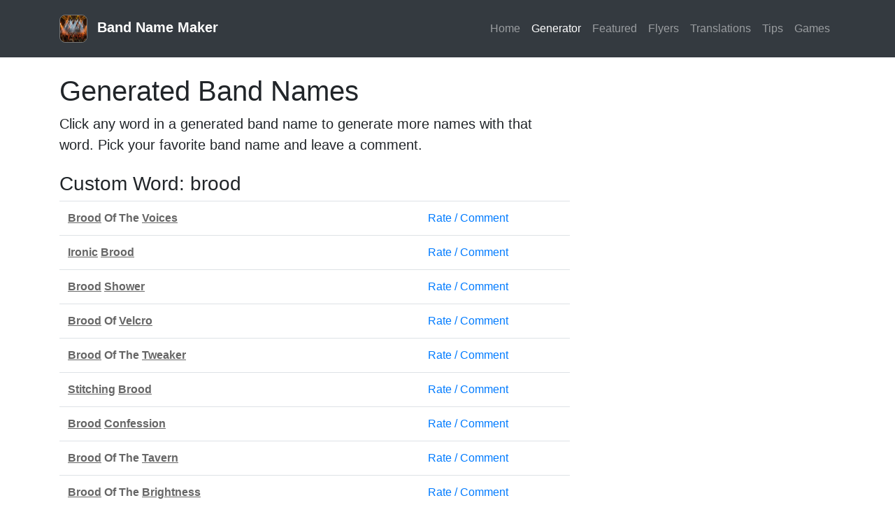

--- FILE ---
content_type: text/html; charset=UTF-8
request_url: https://www.bandnamemaker.com/generator/?cw=Brood&ni=1
body_size: 17384
content:
<!doctype html>
<html lang="en">
<head>

<script async src="https://www.googletagmanager.com/gtag/js?id=G-YP647026HK"></script>
<script>
  window.dataLayer = window.dataLayer || [];
  function gtag(){dataLayer.push(arguments);}
  gtag('js', new Date());

  gtag('config', 'G-YP647026HK');
</script>

  <meta name="viewport" content="width=device-width, initial-scale=1">
  <meta http-equiv="Content-Type" content="text/html; charset=utf-8">
  <meta http-equiv="Cache-Control" content="max-age=3600">
  <link rel="stylesheet" href="/css/default.css?20191225">
  <title>Generated Band Names - Band Name Maker</title>
  <meta name="description" content="Band name generator to help you come up with a band name.">
  <meta name="keywords" content="band name maker,band name generator,make band names,name my band,generators">
      <link rel="canonical" href="https://www.bandnamemaker.com/generator/">
  
  <!-- <meta name="apple-itunes-app" content="app-id=1335498251"> -->
  <link rel="alternate" type="application/rss+xml" title="RSS Feed for Band Name Blog" 
  href="/blog/rss.xml">

  <link rel="stylesheet" type="text/css" href="//stackpath.bootstrapcdn.com/bootstrap/4.4.1/css/bootstrap.min.css">

  <meta name="ROBOTS" content="INDEX,FOLLOW">

  <meta property="og:title" content="Generated Band Names">
  <meta property="og:site_name" content="Band Name Maker">
  <meta property="og:type" content="website">
  <meta property="og:image:secure_url" content="https://www.bandnamemaker.com/images/bandnamemaker-logo-sm.jpg">
  <meta property="og:url" content="https://www.bandnamemaker.com/">
  <meta property="og:description" content="Band name generator to help you come up with a band name.">

  <style>
  .band-name a { text-decoration:underline; }
  .band-name a:hover { text-decoration:none; }
</style>
  
  <script data-ad-client="ca-pub-7313754406377193" async src="https://pagead2.googlesyndication.com/pagead/js/adsbygoogle.js"></script>  <script>var otCcpaScript = document.createElement('script'),script1 = document.getElementsByTagName('script')[0];otCcpaScript.src = 'https://cookie-cdn.cookiepro.com/ccpa-optout-solution/v1/ccpa-optout.js';otCcpaScript.async = false;otCcpaScript.type = 'text/javascript';script1.parentNode.insertBefore(otCcpaScript, script1); window.otccpaooSettings = {layout: {dialogueLocation:"right",primaryColor: "#6aaae4",secondaryColor: "#ffffff",button:{primary:"#6aaae4", secondary:"#ffffff", } },dialogue: {email: {display:false,title:"",url:"",},lspa: {accepted:false,},phone: {display:false,title:"",url:"",},dsar: {display:false,title:"",url:"",},intro: { title:"Do Not Sell My Personal Information",description:"Exercise your consumer right to opt out.",}, privacyPolicy: {title:"",url:"", }, optOut: {title:"Personalized Advertisements",description:"Turning this off will opt you out of personalized advertisements on this website.",frameworks:["iab","gam"],}, location:"ca",confirmation: {text: "Confirm",}, } };</script>
</head>
<body>
  <header>
    <nav class="navbar navbar-expand-lg navbar-dark bg-dark mb-4 p-3">
      <div class="container">
        <a class="navbar-brand font-weight-bold text-md-center" href="/"><img src="/images/bandnamemaker-logo-sm.jpg" width="40" alt="Band Name Maker" class="mr-2" style="border:1px solid #777;border-radius:.5rem"> Band Name Maker</a>
        <button id="navbar-toggler" class="navbar-toggler" type="button" data-toggle="collapse" data-target="#nav" aria-controls="nav" aria-expanded="false" aria-label="Toggle navigation">
          <span class="navbar-toggler-icon"></span>
        </button>

        <div class="collapse navbar-collapse" id="nav">
          <ul class="navbar-nav ml-auto">
            <li class="nav-item">
              <a class="nav-link" href="/" title="Home">Home</a>
            </li>
            <li class="nav-item active">
              <a class="nav-link" href="/generator/" title="Make Band Names">Generator</a>
            </li>
            <li class="nav-item">
              <a class="nav-link" href="/discussion/" title="Featured Band Names">Featured</a>
            </li>            
            <li class="nav-item">
              <a class="nav-link" href="/flyers/" title="Flyers">Flyers</a>
            </li>
            <!--
            <li class="nav-item">
              <a class="nav-link" href="/blog/" title="Band Name Blog">Blog</a>
            </li>
            -->
            <li class="nav-item">
              <a class="nav-link" href="/translations/" title="Band Name Translations">Translations</a>
            </li>
            <li class="nav-item">
              <a class="nav-link" href="/tips/" title="Band Naming Tips">Tips</a>
            </li>
            <li class="nav-item">
              <a class="nav-link" href="/games/" title="Games">Games</a>
            </li>
                      </ul>
        </div>
      </div>
    </nav>
  </header>

  <main>
    <div class="container">
      
      <div class="row">
        <div id="main" class="col-md-12 col-lg-8">


<div id="results">

  <h1>Generated Band Names</h1>
  <p class="lead mb-4">Click any word in a generated band name to generate more names with that word. Pick your favorite band name and leave a comment.</p>

  <h3 style="margin-top:1rem;padding:0;">Custom Word: brood</h3>
  
  <table class="table results mb-5">
    <tbody>
      
          <tr>
            <td class="band-name"><a href="/generator/?cw=Brood&ni=1">Brood</a> Of The <a href="/generator/?cw=Voices&ni=1">Voices</a></td>
            <td><a href="/discussion/brood-of-the-voices/?#add-comment" rel="nofollow">Rate / Comment</a></td>
          </tr>
          <tr>
            <td class="band-name"><a href="/generator/?cw=Ironic&ni=1">Ironic</a> <a href="/generator/?cw=Brood&ni=1">Brood</a></td>
            <td><a href="/discussion/ironic-brood/?#add-comment" rel="nofollow">Rate / Comment</a></td>
          </tr>
          <tr>
            <td class="band-name"><a href="/generator/?cw=Brood&ni=1">Brood</a> <a href="/generator/?cw=Shower&ni=1">Shower</a></td>
            <td><a href="/discussion/brood-shower/?#add-comment" rel="nofollow">Rate / Comment</a></td>
          </tr>
          <tr>
            <td class="band-name"><a href="/generator/?cw=Brood&ni=1">Brood</a> Of <a href="/generator/?cw=Velcro&ni=1">Velcro</a></td>
            <td><a href="/discussion/brood-of-velcro/?#add-comment" rel="nofollow">Rate / Comment</a></td>
          </tr>
          <tr>
            <td class="band-name"><a href="/generator/?cw=Brood&ni=1">Brood</a> Of The <a href="/generator/?cw=Tweaker&ni=1">Tweaker</a></td>
            <td><a href="/discussion/brood-of-the-tweaker/?#add-comment" rel="nofollow">Rate / Comment</a></td>
          </tr>
          <tr>
            <td class="band-name"><a href="/generator/?cw=Stitching&ni=1">Stitching</a> <a href="/generator/?cw=Brood&ni=1">Brood</a></td>
            <td><a href="/discussion/stitching-brood/?#add-comment" rel="nofollow">Rate / Comment</a></td>
          </tr>
          <tr>
            <td class="band-name"><a href="/generator/?cw=Brood&ni=1">Brood</a> <a href="/generator/?cw=Confession&ni=1">Confession</a></td>
            <td><a href="/discussion/brood-confession/?#add-comment" rel="nofollow">Rate / Comment</a></td>
          </tr>
          <tr>
            <td class="band-name"><a href="/generator/?cw=Brood&ni=1">Brood</a> Of The <a href="/generator/?cw=Tavern&ni=1">Tavern</a></td>
            <td><a href="/discussion/brood-of-the-tavern/?#add-comment" rel="nofollow">Rate / Comment</a></td>
          </tr>
          <tr>
            <td class="band-name"><a href="/generator/?cw=Brood&ni=1">Brood</a> Of The <a href="/generator/?cw=Brightness&ni=1">Brightness</a></td>
            <td><a href="/discussion/brood-of-the-brightness/?#add-comment" rel="nofollow">Rate / Comment</a></td>
          </tr>
          <tr>
            <td class="band-name"><a href="/generator/?cw=Electric&ni=1">Electric</a> <a href="/generator/?cw=Brood&ni=1">Brood</a></td>
            <td><a href="/discussion/electric-brood/?#add-comment" rel="nofollow">Rate / Comment</a></td>
          </tr>
          <tr>
            <td class="band-name"><a href="/generator/?cw=Brood&ni=1">Brood</a> Of The <a href="/generator/?cw=Scribbled&ni=1">Scribbled</a></td>
            <td><a href="/discussion/brood-of-the-scribbled/?#add-comment" rel="nofollow">Rate / Comment</a></td>
          </tr>
          <tr>
            <td class="band-name"><a href="/generator/?cw=Useful&ni=1">Useful</a> Of The <a href="/generator/?cw=Barbaric&ni=1">Barbaric</a></td>
            <td><a href="/discussion/useful-of-the-barbaric/?#add-comment" rel="nofollow">Rate / Comment</a></td>
          </tr>
          <tr>
            <td class="band-name"><a href="/generator/?cw=Brood&ni=1">Brood</a> <a href="/generator/?cw=Barrage&ni=1">Barrage</a> <a href="/generator/?cw=With&ni=1">With</a> The <a href="/generator/?cw=Fractured&ni=1">Fractured</a> <a href="/generator/?cw=Brass&ni=1">Brass</a></td>
            <td><a href="/discussion/brood-barrage-with-the-fractured-brass/?#add-comment" rel="nofollow">Rate / Comment</a></td>
          </tr>
          <tr>
            <td class="band-name"><a href="/generator/?cw=Brood&ni=1">Brood</a> <a href="/generator/?cw=For&ni=1">For</a> <a href="/generator/?cw=Association&ni=1">Association</a></td>
            <td><a href="/discussion/brood-for-association/?#add-comment" rel="nofollow">Rate / Comment</a></td>
          </tr>
          <tr>
            <td class="band-name"><a href="/generator/?cw=Brood&ni=1">Brood</a> <a href="/generator/?cw=Recap&ni=1">Recap</a></td>
            <td><a href="/discussion/brood-recap/?#add-comment" rel="nofollow">Rate / Comment</a></td>
          </tr>    </tbody>
  </table>



  <h2>Band Name Generator</h2>
  <p>Use our generator to create random band names using our extensive
    database of hand-selected words. Our tool is useful for coming up with cool band names
    for rock, punk, emo or other musical styles. Add your own word or phrase and our engine will randomly use that in the generation process. If you already have a band, add it to our <a href="https://bandnameregistry.org/" target="_blank">Worldwide Band Name Registry</a>.</p>

  
<form id="bng" method="get" action="/generator/">
  <div class="row mt-4">
    <div class="input-group mb-3 col-sm-6 col-12">
      <input type="search" name="cw" maxlength="40" class="form-control form-control-lg" id="custom_word"
      value="brood"
      placeholder="Optional Word">
    </div>

    <div class="input-group mb-3 col-sm-6 col-12">
      <select id="genre" name="g" class="form-control form-control-lg">
        <option value="">Music Genre</option>
        <option value="Alt Rock">Alt Rock</option><option value="Blues">Blues</option><option value="Country">Country</option><option value="Folk/Acoustic">Folk/Acoustic</option><option value="Funk">Funk</option><option value="Heavy Metal">Heavy Metal</option><option value="Hip-Hop">Hip-Hop</option><option value="Indie">Indie</option><option value="Jazz">Jazz</option><option value="Latin">Latin</option><option value="Pop">Pop</option><option value="Punk Rock">Punk Rock</option><option value="Reggae">Reggae</option><option value="Rock">Rock</option><option value="R&amp;B/Soul">R&amp;B/Soul</option><option value="Electronica">Electronica</option>      </select>
    </div>

    <div class="input-group mb-3 col-sm-6 col-12">
      <select id="style" name="c" class="form-control form-control-lg">
        <option value="">Add Style</option>
        <option value="animals">Animals</option><option value="body-parts">Body Parts</option><option value="colors">Colors</option><option value="drugs">Drugs</option><option value="first-names">First Names</option><option value="emotions">Emotions</option><option value="foods">Foods</option><option value="negativity">Negativity</option><option value="plants">Plants</option><option value="positivity">Positivity</option><option value="space">Space</option><option value="trump">Trump</option><option value="us-states">Us States</option><option value="wearables">Wearables</option>      </select>
    </div>


    <div id="bng-options" class="col-12 mb-4">
      <!-- <a href="#" class="d-block toggle-bng-options mb-2">Show More Options</a> -->
      <div class="bng-options" >
                  <div class="form-check form-check-inline">
              <input id="bng-option-numbers" class="form-check-input" type="checkbox" name="numbers" value="1" >
              <label for="bng-option-numbers" class="form-check-label">Numbers</label>
          </div>
                  <div class="form-check form-check-inline">
              <input id="bng-option-acronyms" class="form-check-input" type="checkbox" name="acronyms" value="1" >
              <label for="bng-option-acronyms" class="form-check-label">Acronyms</label>
          </div>
                  <div class="form-check form-check-inline">
              <input id="bng-option-plurals" class="form-check-input" type="checkbox" name="plurals" value="1" >
              <label for="bng-option-plurals" class="form-check-label">Plurals</label>
          </div>
                  <div class="form-check form-check-inline">
              <input id="bng-option-the" class="form-check-input" type="checkbox" name="the" value="1" >
              <label for="bng-option-the" class="form-check-label">The</label>
          </div>
              </div>
    </div>    

    <div class="input-group col-12">
      <input type="submit" class="btn btn-primary btn-lg mr-4" value="Generate Band Names" id="btn-generate">
      <a href="/generator/" class="btn btn-lg btn-outline-primary">Reset</a>
    </div>
  </div>
</form>

</div>







        </div>

        <div id="sidebar" class="col-lg-4 d-none d-md-none d-lg-block">
                      <div>
              <script async src="https://pagead2.googlesyndication.com/pagead/js/adsbygoogle.js"></script>
              <!-- new-vertical -->
              <ins class="adsbygoogle"
                   style="display:block"
                   data-ad-client="ca-pub-7313754406377193"
                   data-ad-slot="6275211652"
                   data-ad-format="auto"
                   data-full-width-responsive="true"></ins>
              <script>
                   (adsbygoogle = window.adsbygoogle || []).push({});
              </script>
            </div>
          
        </div>

      </div>
    </div>
  </main>

  <footer class="text-center mt-4">
        <div class="text-center mb-4">
      <script async src="https://pagead2.googlesyndication.com/pagead/js/adsbygoogle.js"></script>
      <!-- new-horizontal-bottom -->
      <ins class="adsbygoogle"
           style="display:block"
           data-ad-client="ca-pub-7313754406377193"
           data-ad-slot="4503459828"
           data-ad-format="auto"
           data-full-width-responsive="true"></ins>
      <script>
           (adsbygoogle = window.adsbygoogle || []).push({});
      </script>
    </div>
  
    <div class="container"> 
      <ul class="list-inline">
        <li class="list-inline-item"><a href="/">Home</a></li>
	<li class="list-inline-item"><a href="/generator/discover-your-perfect-band-name-with-the-best-band-name-generator/">Band Name Generator</a></li>
        <li class="list-inline-item"><a href="/generator/">Generator</a></li>
        <li class="list-inline-item"><a href="/discussion/">Discussion</a></li>
        <li class="list-inline-item"><a href="/flyers/">Flyers</a></li>
        <li class="list-inline-item"><a href="/translations/">Translations</a></li>
        <li class="list-inline-item"><a href="/press/">Press</a></li>
        <li class="list-inline-item"><a href="/faq/">FAQ</a></li>
        <!-- <li class="list-inline-item"><a href="https://itunes.apple.com/us/app/band-name-maker/id1335498251?mt=8" target="_blank" title="Band Name Maker iOS App">ios App</a></li> -->
        <li class="list-inline-item"><a href="https://www.amazon.com/gp/product/B06WWRKF9B/ref=as_li_tl?ie=UTF8&camp=1789&creative=9325&creativeASIN=B06WWRKF9B&linkCode=as2&tag=houseoflyr007-20&linkId=490349d1d535fd320a9d64171ed6b6f4" target="_blank" title="Band Name Maker Alexa Skill">Alexa Skill</a></li>
        <li class="list-inline-item"><a href="https://generatorhell.com/" target="_blank">Generator Hell</a></li>
        <li class="list-inline-item"><a href="mailto:shapebyforce+bandnamemaker@gmail.com" title="Contact Us">Contact</a></li>
        <li class="list-inline-item"><a href="/privacy/">Privacy</a></li>
      </ul>

      <div class="copyright">
        Copyright &copy; 1999-2026 &copy; Band Name Maker      </div>

      <div class="text-center"><a href="javascript:void(0)" data-ot-ccpa-opt-out="link" style="display:none;">Do Not Sell My Personal Information</a></div>

    </div>


  </footer>



<script>
      document.addEventListener('DOMContentLoaded', function() {
      document.getElementById('navbar-toggler').addEventListener('click', function() {
        document.getElementById('nav').classList.toggle('show');
      });
    });

     
</script>






    <script>
    var infolinks_pid = 3219827;
    var infolinks_wsid = 0;
    </script>
    <script src="https://resources.infolinks.com/js/infolinks_main.js"></script>
  

</body>
</html>


--- FILE ---
content_type: text/html; charset=utf-8
request_url: https://www.google.com/recaptcha/api2/aframe
body_size: 266
content:
<!DOCTYPE HTML><html><head><meta http-equiv="content-type" content="text/html; charset=UTF-8"></head><body><script nonce="MKM4lApLoNY629cQFh2Ilg">/** Anti-fraud and anti-abuse applications only. See google.com/recaptcha */ try{var clients={'sodar':'https://pagead2.googlesyndication.com/pagead/sodar?'};window.addEventListener("message",function(a){try{if(a.source===window.parent){var b=JSON.parse(a.data);var c=clients[b['id']];if(c){var d=document.createElement('img');d.src=c+b['params']+'&rc='+(localStorage.getItem("rc::a")?sessionStorage.getItem("rc::b"):"");window.document.body.appendChild(d);sessionStorage.setItem("rc::e",parseInt(sessionStorage.getItem("rc::e")||0)+1);localStorage.setItem("rc::h",'1768574248193');}}}catch(b){}});window.parent.postMessage("_grecaptcha_ready", "*");}catch(b){}</script></body></html>